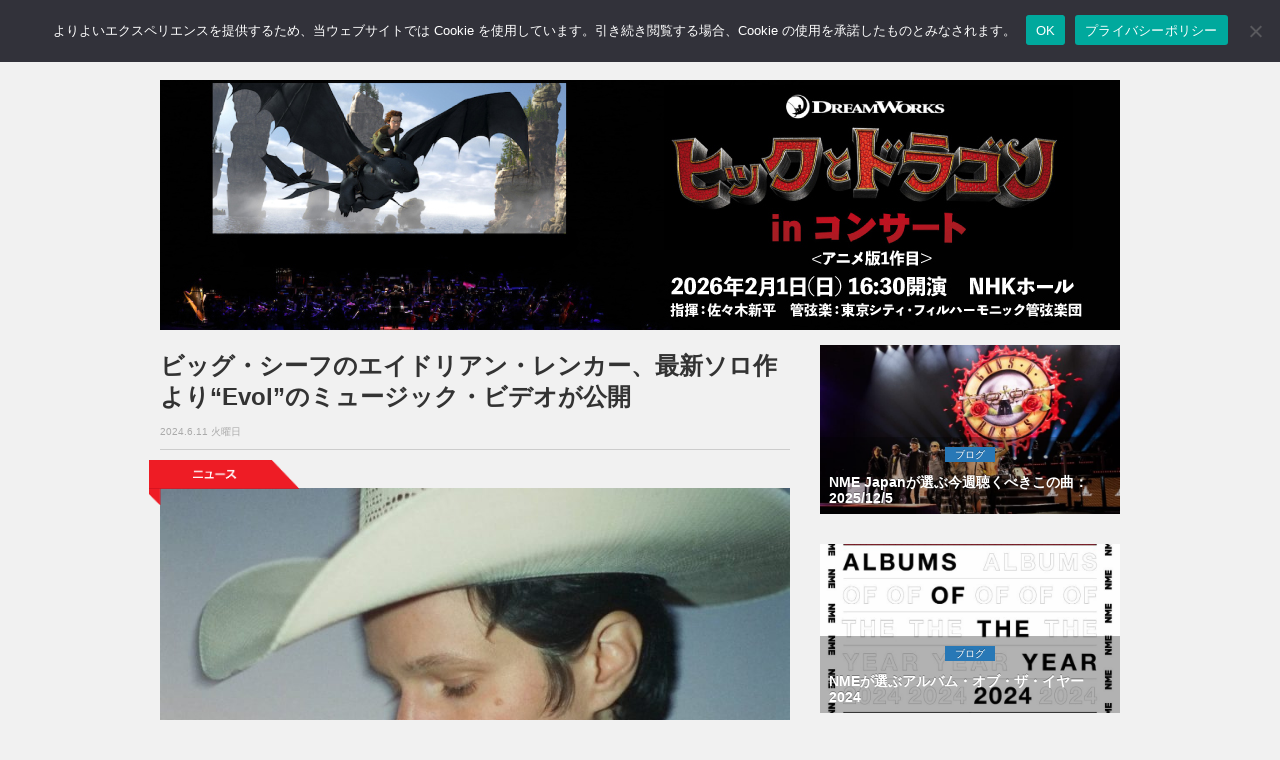

--- FILE ---
content_type: text/html; charset=utf-8
request_url: https://www.google.com/recaptcha/api2/aframe
body_size: 224
content:
<!DOCTYPE HTML><html><head><meta http-equiv="content-type" content="text/html; charset=UTF-8"></head><body><script nonce="s-721j2UBD9KOToaWwaXhw">/** Anti-fraud and anti-abuse applications only. See google.com/recaptcha */ try{var clients={'sodar':'https://pagead2.googlesyndication.com/pagead/sodar?'};window.addEventListener("message",function(a){try{if(a.source===window.parent){var b=JSON.parse(a.data);var c=clients[b['id']];if(c){var d=document.createElement('img');d.src=c+b['params']+'&rc='+(localStorage.getItem("rc::a")?sessionStorage.getItem("rc::b"):"");window.document.body.appendChild(d);sessionStorage.setItem("rc::e",parseInt(sessionStorage.getItem("rc::e")||0)+1);localStorage.setItem("rc::h",'1769035543619');}}}catch(b){}});window.parent.postMessage("_grecaptcha_ready", "*");}catch(b){}</script></body></html>